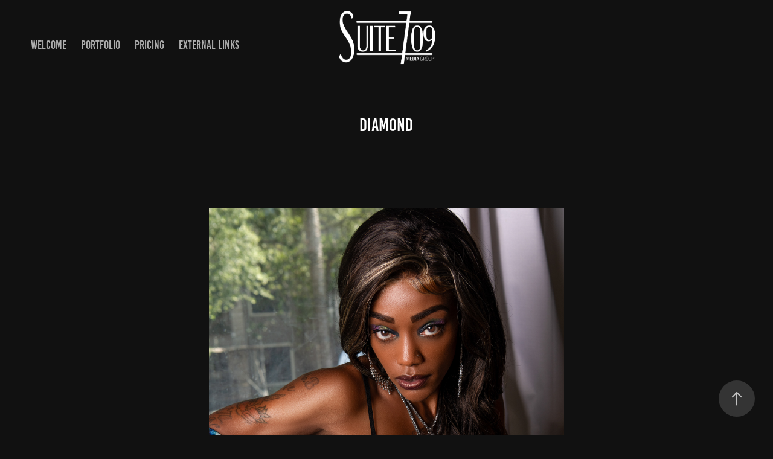

--- FILE ---
content_type: text/html; charset=utf-8
request_url: https://suite709media.com/diamond
body_size: 9774
content:
<!DOCTYPE HTML>
<html lang="en-US">
<head>
  <meta charset="UTF-8" />
  <meta name="viewport" content="width=device-width, initial-scale=1" />
      <meta name="keywords"  content="sensual,adult,sexy,nudeart,nude,implied nude,boudoir" />
      <meta name="description"  content="Sensual artwork of A W Brown Photography" />
      <meta name="twitter:card"  content="summary_large_image" />
      <meta name="twitter:site"  content="@AdobePortfolio" />
      <meta  property="og:title" content="Suite 709 Media Group - Diamond" />
      <meta  property="og:description" content="Sensual artwork of A W Brown Photography" />
      <meta  property="og:image" content="https://cdn.myportfolio.com/fe57088d-74b5-4499-9358-deded3f81bf3/13a199d6-4c86-4984-a241-8e1bdf36c678_rwc_0x488x3840x2164x3840.jpg?h=b890b5e5d39d5e64bdd6f3177cbc4c5c" />
      <link rel="icon" href="[data-uri]"  />
      <link rel="stylesheet" href="/dist/css/main.css" type="text/css" />
      <link rel="stylesheet" href="https://cdn.myportfolio.com/fe57088d-74b5-4499-9358-deded3f81bf3/f29220155163126f949d5e0a37bafdd91710292959.css?h=e8d96678630dfabd2c9900cd9213fcbe" type="text/css" />
    <link rel="canonical" href="https://suite709media.com/diamond" />
      <title>Suite 709 Media Group - Diamond</title>
    <script type="text/javascript" src="//use.typekit.net/ik/[base64].js?cb=35f77bfb8b50944859ea3d3804e7194e7a3173fb" async onload="
    try {
      window.Typekit.load();
    } catch (e) {
      console.warn('Typekit not loaded.');
    }
    "></script>
</head>
  <body class="transition-enabled">  <div class='page-background-video page-background-video-with-panel'>
  </div>
  <div class="js-responsive-nav">
    <div class="responsive-nav has-social">
      <div class="close-responsive-click-area js-close-responsive-nav">
        <div class="close-responsive-button"></div>
      </div>
          <nav class="nav-container" data-hover-hint="nav" data-hover-hint-placement="bottom-start">
      <div class="page-title">
        <a href="/welcome" >Welcome</a>
      </div>
                <div class="gallery-title"><a href="/work" >Portfolio</a></div>
      <div class="page-title">
        <a href="/pricing" >Pricing</a>
      </div>
      <div class="page-title">
        <a href="/all-links" >External Links</a>
      </div>
          </nav>
        <div class="social pf-nav-social" data-context="theme.nav" data-hover-hint="navSocialIcons" data-hover-hint-placement="bottom-start">
          <ul>
          </ul>
        </div>
    </div>
  </div>
    <header class="site-header js-site-header " data-context="theme.nav" data-hover-hint="nav" data-hover-hint-placement="top-start">
        <nav class="nav-container" data-hover-hint="nav" data-hover-hint-placement="bottom-start">
      <div class="page-title">
        <a href="/welcome" >Welcome</a>
      </div>
                <div class="gallery-title"><a href="/work" >Portfolio</a></div>
      <div class="page-title">
        <a href="/pricing" >Pricing</a>
      </div>
      <div class="page-title">
        <a href="/all-links" >External Links</a>
      </div>
        </nav>
        <div class="logo-wrap" data-context="theme.logo.header" data-hover-hint="logo" data-hover-hint-placement="bottom-start">
          <div class="logo e2e-site-logo-text logo-image  ">
    <a href="" class="image-normal image-link">
      <img src="https://cdn.myportfolio.com/fe57088d-74b5-4499-9358-deded3f81bf3/968b8c18-366c-4633-bd64-13c88c67708f_rwc_0x0x938x876x4096.png?h=8baf504ff43e74ca713aef9447add4b0" alt="Arthur Brown">
    </a>
          </div>
        </div>
        <div class="social pf-nav-social" data-context="theme.nav" data-hover-hint="navSocialIcons" data-hover-hint-placement="bottom-start">
          <ul>
          </ul>
        </div>
        <div class="hamburger-click-area js-hamburger">
          <div class="hamburger">
            <i></i>
            <i></i>
            <i></i>
          </div>
        </div>
    </header>
    <div class="header-placeholder"></div>
  <div class="site-wrap cfix js-site-wrap">
    <div class="site-container">
      <div class="site-content e2e-site-content">
        <main>
  <div class="page-container" data-context="page.page.container" data-hover-hint="pageContainer">
    <section class="page standard-modules">
        <header class="page-header content" data-context="pages" data-identity="id:p652452ddd4abdf3d4d392d6b9cfaeb774958cd3fa2e03d79ed4b9" data-hover-hint="pageHeader" data-hover-hint-id="p652452ddd4abdf3d4d392d6b9cfaeb774958cd3fa2e03d79ed4b9">
            <h1 class="title preserve-whitespace e2e-site-logo-text">Diamond</h1>
            <p class="description"></p>
        </header>
      <div class="page-content js-page-content" data-context="pages" data-identity="id:p652452ddd4abdf3d4d392d6b9cfaeb774958cd3fa2e03d79ed4b9">
        <div id="project-canvas" class="js-project-modules modules content">
          <div id="project-modules">
              
              <div class="project-module module image project-module-image js-js-project-module"  style="padding-top: px;
padding-bottom: px;
  width: 50%;
">

  

  
     <div class="js-lightbox" data-src="https://cdn.myportfolio.com/fe57088d-74b5-4499-9358-deded3f81bf3/31e6f647-9d9d-4481-b762-32361415ba34.jpg?h=4b301676f1371ddfd189bb3e8a3c364a">
           <img
             class="js-lazy e2e-site-project-module-image"
             src="[data-uri]"
             data-src="https://cdn.myportfolio.com/fe57088d-74b5-4499-9358-deded3f81bf3/31e6f647-9d9d-4481-b762-32361415ba34_rw_3840.jpg?h=6a37fdedb89a2868120c6f5a3404a8cd"
             data-srcset="https://cdn.myportfolio.com/fe57088d-74b5-4499-9358-deded3f81bf3/31e6f647-9d9d-4481-b762-32361415ba34_rw_600.jpg?h=94f8d3e381f140d50ac26ebf181f52d3 600w,https://cdn.myportfolio.com/fe57088d-74b5-4499-9358-deded3f81bf3/31e6f647-9d9d-4481-b762-32361415ba34_rw_1200.jpg?h=21148d9eed08159b899f770ffb369b91 1200w,https://cdn.myportfolio.com/fe57088d-74b5-4499-9358-deded3f81bf3/31e6f647-9d9d-4481-b762-32361415ba34_rw_1920.jpg?h=ac8044c61e129f89292afff852c7f9f4 1920w,https://cdn.myportfolio.com/fe57088d-74b5-4499-9358-deded3f81bf3/31e6f647-9d9d-4481-b762-32361415ba34_rw_3840.jpg?h=6a37fdedb89a2868120c6f5a3404a8cd 3840w,"
             data-sizes="(max-width: 3840px) 100vw, 3840px"
             width="3840"
             height="0"
             style="padding-bottom: 150%; background: rgba(0, 0, 0, 0.03)"
             
           >
     </div>
  

</div>

              
              
              
              
              
              
              
              
              
              
              
              
              
              
              
              <div class="project-module module media_collection project-module-media_collection" data-id="m652453366150322760ca95b6b656d13bed28a01c69a6454d63a9d"  style="padding-top: px;
padding-bottom: px;
">
  <div class="grid--main js-grid-main" data-grid-max-images="
  ">
    <div class="grid__item-container js-grid-item-container" data-flex-grow="200.90411343535" style="width:200.90411343535px; flex-grow:200.90411343535;" data-width="3840" data-height="4969">
      <script type="text/html" class="js-lightbox-slide-content">
        <div class="grid__image-wrapper">
          <img src="https://cdn.myportfolio.com/fe57088d-74b5-4499-9358-deded3f81bf3/93fa8bc3-2877-4958-93a5-aee8413ec5f7_rw_3840.jpg?h=37c57e2e5d4aa78f2d92014f66af0cb1" srcset="https://cdn.myportfolio.com/fe57088d-74b5-4499-9358-deded3f81bf3/93fa8bc3-2877-4958-93a5-aee8413ec5f7_rw_600.jpg?h=f93722345d8ebe00ebf9cef3712294db 600w,https://cdn.myportfolio.com/fe57088d-74b5-4499-9358-deded3f81bf3/93fa8bc3-2877-4958-93a5-aee8413ec5f7_rw_1200.jpg?h=fb5ebac892f3d083c5264fe9fe23eb4c 1200w,https://cdn.myportfolio.com/fe57088d-74b5-4499-9358-deded3f81bf3/93fa8bc3-2877-4958-93a5-aee8413ec5f7_rw_1920.jpg?h=797c52f09d3150a8bd0963446de433c4 1920w,https://cdn.myportfolio.com/fe57088d-74b5-4499-9358-deded3f81bf3/93fa8bc3-2877-4958-93a5-aee8413ec5f7_rw_3840.jpg?h=37c57e2e5d4aa78f2d92014f66af0cb1 3840w,"  sizes="(max-width: 3840px) 100vw, 3840px">
        <div>
      </script>
      <img
        class="grid__item-image js-grid__item-image grid__item-image-lazy js-lazy"
        src="[data-uri]"
        
        data-src="https://cdn.myportfolio.com/fe57088d-74b5-4499-9358-deded3f81bf3/93fa8bc3-2877-4958-93a5-aee8413ec5f7_rw_3840.jpg?h=37c57e2e5d4aa78f2d92014f66af0cb1"
        data-srcset="https://cdn.myportfolio.com/fe57088d-74b5-4499-9358-deded3f81bf3/93fa8bc3-2877-4958-93a5-aee8413ec5f7_rw_600.jpg?h=f93722345d8ebe00ebf9cef3712294db 600w,https://cdn.myportfolio.com/fe57088d-74b5-4499-9358-deded3f81bf3/93fa8bc3-2877-4958-93a5-aee8413ec5f7_rw_1200.jpg?h=fb5ebac892f3d083c5264fe9fe23eb4c 1200w,https://cdn.myportfolio.com/fe57088d-74b5-4499-9358-deded3f81bf3/93fa8bc3-2877-4958-93a5-aee8413ec5f7_rw_1920.jpg?h=797c52f09d3150a8bd0963446de433c4 1920w,https://cdn.myportfolio.com/fe57088d-74b5-4499-9358-deded3f81bf3/93fa8bc3-2877-4958-93a5-aee8413ec5f7_rw_3840.jpg?h=37c57e2e5d4aa78f2d92014f66af0cb1 3840w,"
      >
      <span class="grid__item-filler" style="padding-bottom:129.41497093023%;"></span>
    </div>
    <div class="grid__item-container js-grid-item-container" data-flex-grow="200.9143364403" style="width:200.9143364403px; flex-grow:200.9143364403;" data-width="3840" data-height="4969">
      <script type="text/html" class="js-lightbox-slide-content">
        <div class="grid__image-wrapper">
          <img src="https://cdn.myportfolio.com/fe57088d-74b5-4499-9358-deded3f81bf3/85875f4d-0495-4f7c-b8eb-152bb5c83d62_rw_3840.jpg?h=dad14d331ce26403e7ab57a024e7a571" srcset="https://cdn.myportfolio.com/fe57088d-74b5-4499-9358-deded3f81bf3/85875f4d-0495-4f7c-b8eb-152bb5c83d62_rw_600.jpg?h=1d6bf99507d0b13f5206f8c9b130fcf7 600w,https://cdn.myportfolio.com/fe57088d-74b5-4499-9358-deded3f81bf3/85875f4d-0495-4f7c-b8eb-152bb5c83d62_rw_1200.jpg?h=a6f5e5e14be7029857cdae3c60e325b2 1200w,https://cdn.myportfolio.com/fe57088d-74b5-4499-9358-deded3f81bf3/85875f4d-0495-4f7c-b8eb-152bb5c83d62_rw_1920.jpg?h=90be1787428332d502d0224ffb89ec7e 1920w,https://cdn.myportfolio.com/fe57088d-74b5-4499-9358-deded3f81bf3/85875f4d-0495-4f7c-b8eb-152bb5c83d62_rw_3840.jpg?h=dad14d331ce26403e7ab57a024e7a571 3840w,"  sizes="(max-width: 3840px) 100vw, 3840px">
        <div>
      </script>
      <img
        class="grid__item-image js-grid__item-image grid__item-image-lazy js-lazy"
        src="[data-uri]"
        
        data-src="https://cdn.myportfolio.com/fe57088d-74b5-4499-9358-deded3f81bf3/85875f4d-0495-4f7c-b8eb-152bb5c83d62_rw_3840.jpg?h=dad14d331ce26403e7ab57a024e7a571"
        data-srcset="https://cdn.myportfolio.com/fe57088d-74b5-4499-9358-deded3f81bf3/85875f4d-0495-4f7c-b8eb-152bb5c83d62_rw_600.jpg?h=1d6bf99507d0b13f5206f8c9b130fcf7 600w,https://cdn.myportfolio.com/fe57088d-74b5-4499-9358-deded3f81bf3/85875f4d-0495-4f7c-b8eb-152bb5c83d62_rw_1200.jpg?h=a6f5e5e14be7029857cdae3c60e325b2 1200w,https://cdn.myportfolio.com/fe57088d-74b5-4499-9358-deded3f81bf3/85875f4d-0495-4f7c-b8eb-152bb5c83d62_rw_1920.jpg?h=90be1787428332d502d0224ffb89ec7e 1920w,https://cdn.myportfolio.com/fe57088d-74b5-4499-9358-deded3f81bf3/85875f4d-0495-4f7c-b8eb-152bb5c83d62_rw_3840.jpg?h=dad14d331ce26403e7ab57a024e7a571 3840w,"
      >
      <span class="grid__item-filler" style="padding-bottom:129.40838598507%;"></span>
    </div>
    <div class="grid__item-container js-grid-item-container" data-flex-grow="173.33333333333" style="width:173.33333333333px; flex-grow:173.33333333333;" data-width="3840" data-height="5760">
      <script type="text/html" class="js-lightbox-slide-content">
        <div class="grid__image-wrapper">
          <img src="https://cdn.myportfolio.com/fe57088d-74b5-4499-9358-deded3f81bf3/0e4e38e7-34db-441a-aeeb-2eed84ef1acd_rw_3840.jpg?h=736cb331842b567bfc0fd479ce5c2400" srcset="https://cdn.myportfolio.com/fe57088d-74b5-4499-9358-deded3f81bf3/0e4e38e7-34db-441a-aeeb-2eed84ef1acd_rw_600.jpg?h=04c16b3590d03e34bcbdf3aac75cfb68 600w,https://cdn.myportfolio.com/fe57088d-74b5-4499-9358-deded3f81bf3/0e4e38e7-34db-441a-aeeb-2eed84ef1acd_rw_1200.jpg?h=620eec88e1c9d3fde2ef584d5ec35aea 1200w,https://cdn.myportfolio.com/fe57088d-74b5-4499-9358-deded3f81bf3/0e4e38e7-34db-441a-aeeb-2eed84ef1acd_rw_1920.jpg?h=0ed7385aae765ea71c93eec72de69c67 1920w,https://cdn.myportfolio.com/fe57088d-74b5-4499-9358-deded3f81bf3/0e4e38e7-34db-441a-aeeb-2eed84ef1acd_rw_3840.jpg?h=736cb331842b567bfc0fd479ce5c2400 3840w,"  sizes="(max-width: 3840px) 100vw, 3840px">
        <div>
      </script>
      <img
        class="grid__item-image js-grid__item-image grid__item-image-lazy js-lazy"
        src="[data-uri]"
        
        data-src="https://cdn.myportfolio.com/fe57088d-74b5-4499-9358-deded3f81bf3/0e4e38e7-34db-441a-aeeb-2eed84ef1acd_rw_3840.jpg?h=736cb331842b567bfc0fd479ce5c2400"
        data-srcset="https://cdn.myportfolio.com/fe57088d-74b5-4499-9358-deded3f81bf3/0e4e38e7-34db-441a-aeeb-2eed84ef1acd_rw_600.jpg?h=04c16b3590d03e34bcbdf3aac75cfb68 600w,https://cdn.myportfolio.com/fe57088d-74b5-4499-9358-deded3f81bf3/0e4e38e7-34db-441a-aeeb-2eed84ef1acd_rw_1200.jpg?h=620eec88e1c9d3fde2ef584d5ec35aea 1200w,https://cdn.myportfolio.com/fe57088d-74b5-4499-9358-deded3f81bf3/0e4e38e7-34db-441a-aeeb-2eed84ef1acd_rw_1920.jpg?h=0ed7385aae765ea71c93eec72de69c67 1920w,https://cdn.myportfolio.com/fe57088d-74b5-4499-9358-deded3f81bf3/0e4e38e7-34db-441a-aeeb-2eed84ef1acd_rw_3840.jpg?h=736cb331842b567bfc0fd479ce5c2400 3840w,"
      >
      <span class="grid__item-filler" style="padding-bottom:150%;"></span>
    </div>
    <div class="grid__item-container js-grid-item-container" data-flex-grow="200.90411343535" style="width:200.90411343535px; flex-grow:200.90411343535;" data-width="3840" data-height="4969">
      <script type="text/html" class="js-lightbox-slide-content">
        <div class="grid__image-wrapper">
          <img src="https://cdn.myportfolio.com/fe57088d-74b5-4499-9358-deded3f81bf3/d5c59f69-86ce-4504-b96f-1c61d35ed2f1_rw_3840.jpg?h=120ded9f69fd47071689eaa6e08bd460" srcset="https://cdn.myportfolio.com/fe57088d-74b5-4499-9358-deded3f81bf3/d5c59f69-86ce-4504-b96f-1c61d35ed2f1_rw_600.jpg?h=b4897e7ce9efd0c0a8a1fa3b01f887db 600w,https://cdn.myportfolio.com/fe57088d-74b5-4499-9358-deded3f81bf3/d5c59f69-86ce-4504-b96f-1c61d35ed2f1_rw_1200.jpg?h=9183c522ef7580d6f948144d6628ddd1 1200w,https://cdn.myportfolio.com/fe57088d-74b5-4499-9358-deded3f81bf3/d5c59f69-86ce-4504-b96f-1c61d35ed2f1_rw_1920.jpg?h=788c57b133f3043094d6a315cb9c75e9 1920w,https://cdn.myportfolio.com/fe57088d-74b5-4499-9358-deded3f81bf3/d5c59f69-86ce-4504-b96f-1c61d35ed2f1_rw_3840.jpg?h=120ded9f69fd47071689eaa6e08bd460 3840w,"  sizes="(max-width: 3840px) 100vw, 3840px">
        <div>
      </script>
      <img
        class="grid__item-image js-grid__item-image grid__item-image-lazy js-lazy"
        src="[data-uri]"
        
        data-src="https://cdn.myportfolio.com/fe57088d-74b5-4499-9358-deded3f81bf3/d5c59f69-86ce-4504-b96f-1c61d35ed2f1_rw_3840.jpg?h=120ded9f69fd47071689eaa6e08bd460"
        data-srcset="https://cdn.myportfolio.com/fe57088d-74b5-4499-9358-deded3f81bf3/d5c59f69-86ce-4504-b96f-1c61d35ed2f1_rw_600.jpg?h=b4897e7ce9efd0c0a8a1fa3b01f887db 600w,https://cdn.myportfolio.com/fe57088d-74b5-4499-9358-deded3f81bf3/d5c59f69-86ce-4504-b96f-1c61d35ed2f1_rw_1200.jpg?h=9183c522ef7580d6f948144d6628ddd1 1200w,https://cdn.myportfolio.com/fe57088d-74b5-4499-9358-deded3f81bf3/d5c59f69-86ce-4504-b96f-1c61d35ed2f1_rw_1920.jpg?h=788c57b133f3043094d6a315cb9c75e9 1920w,https://cdn.myportfolio.com/fe57088d-74b5-4499-9358-deded3f81bf3/d5c59f69-86ce-4504-b96f-1c61d35ed2f1_rw_3840.jpg?h=120ded9f69fd47071689eaa6e08bd460 3840w,"
      >
      <span class="grid__item-filler" style="padding-bottom:129.41497093023%;"></span>
    </div>
    <div class="js-grid-spacer"></div>
  </div>
</div>

              
              
              
              <div class="project-module module image project-module-image js-js-project-module"  style="padding-top: px;
padding-bottom: px;
  width: 50%;
">

  

  
     <div class="js-lightbox" data-src="https://cdn.myportfolio.com/fe57088d-74b5-4499-9358-deded3f81bf3/7f9219bf-eb18-458b-85f7-32ae85131422.jpg?h=b01d650f8ac60a906e1e1d2b663a04d3">
           <img
             class="js-lazy e2e-site-project-module-image"
             src="[data-uri]"
             data-src="https://cdn.myportfolio.com/fe57088d-74b5-4499-9358-deded3f81bf3/7f9219bf-eb18-458b-85f7-32ae85131422_rw_3840.jpg?h=751c2b798a93cdc7b8a3dc35541d78e5"
             data-srcset="https://cdn.myportfolio.com/fe57088d-74b5-4499-9358-deded3f81bf3/7f9219bf-eb18-458b-85f7-32ae85131422_rw_600.jpg?h=102ef98578b4926e60819415b79876a9 600w,https://cdn.myportfolio.com/fe57088d-74b5-4499-9358-deded3f81bf3/7f9219bf-eb18-458b-85f7-32ae85131422_rw_1200.jpg?h=c38551fbd4acc5a3898019c68c898e0b 1200w,https://cdn.myportfolio.com/fe57088d-74b5-4499-9358-deded3f81bf3/7f9219bf-eb18-458b-85f7-32ae85131422_rw_1920.jpg?h=d153923aab5014cb45cab47fb844fb47 1920w,https://cdn.myportfolio.com/fe57088d-74b5-4499-9358-deded3f81bf3/7f9219bf-eb18-458b-85f7-32ae85131422_rw_3840.jpg?h=751c2b798a93cdc7b8a3dc35541d78e5 3840w,"
             data-sizes="(max-width: 3840px) 100vw, 3840px"
             width="3840"
             height="0"
             style="padding-bottom: 66.5%; background: rgba(0, 0, 0, 0.03)"
             
           >
     </div>
  

</div>

              
              
              
              
              
              
              
              
              
              
              
              
              
              
              
              <div class="project-module module media_collection project-module-media_collection" data-id="m652453aedf4a3fe8cc75879bd646815ea0a6c33aff1709335260b"  style="padding-top: px;
padding-bottom: px;
">
  <div class="grid--main js-grid-main" data-grid-max-images="
  ">
    <div class="grid__item-container js-grid-item-container" data-flex-grow="200.92820181113" style="width:200.92820181113px; flex-grow:200.92820181113;" data-width="3840" data-height="4968">
      <script type="text/html" class="js-lightbox-slide-content">
        <div class="grid__image-wrapper">
          <img src="https://cdn.myportfolio.com/fe57088d-74b5-4499-9358-deded3f81bf3/435fd8c1-ebbf-4cf8-a1b1-83c5cc79442d_rw_3840.jpg?h=fc0301fc0ca992a901dec91ee8f2b8a9" srcset="https://cdn.myportfolio.com/fe57088d-74b5-4499-9358-deded3f81bf3/435fd8c1-ebbf-4cf8-a1b1-83c5cc79442d_rw_600.jpg?h=aa1a4ace12b8401f1ff227a5cde3c5d7 600w,https://cdn.myportfolio.com/fe57088d-74b5-4499-9358-deded3f81bf3/435fd8c1-ebbf-4cf8-a1b1-83c5cc79442d_rw_1200.jpg?h=b9832d08a614f37682ecc098a0d86597 1200w,https://cdn.myportfolio.com/fe57088d-74b5-4499-9358-deded3f81bf3/435fd8c1-ebbf-4cf8-a1b1-83c5cc79442d_rw_1920.jpg?h=2ab54d1b730644218591aef82c844af2 1920w,https://cdn.myportfolio.com/fe57088d-74b5-4499-9358-deded3f81bf3/435fd8c1-ebbf-4cf8-a1b1-83c5cc79442d_rw_3840.jpg?h=fc0301fc0ca992a901dec91ee8f2b8a9 3840w,"  sizes="(max-width: 3840px) 100vw, 3840px">
        <div>
      </script>
      <img
        class="grid__item-image js-grid__item-image grid__item-image-lazy js-lazy"
        src="[data-uri]"
        
        data-src="https://cdn.myportfolio.com/fe57088d-74b5-4499-9358-deded3f81bf3/435fd8c1-ebbf-4cf8-a1b1-83c5cc79442d_rw_3840.jpg?h=fc0301fc0ca992a901dec91ee8f2b8a9"
        data-srcset="https://cdn.myportfolio.com/fe57088d-74b5-4499-9358-deded3f81bf3/435fd8c1-ebbf-4cf8-a1b1-83c5cc79442d_rw_600.jpg?h=aa1a4ace12b8401f1ff227a5cde3c5d7 600w,https://cdn.myportfolio.com/fe57088d-74b5-4499-9358-deded3f81bf3/435fd8c1-ebbf-4cf8-a1b1-83c5cc79442d_rw_1200.jpg?h=b9832d08a614f37682ecc098a0d86597 1200w,https://cdn.myportfolio.com/fe57088d-74b5-4499-9358-deded3f81bf3/435fd8c1-ebbf-4cf8-a1b1-83c5cc79442d_rw_1920.jpg?h=2ab54d1b730644218591aef82c844af2 1920w,https://cdn.myportfolio.com/fe57088d-74b5-4499-9358-deded3f81bf3/435fd8c1-ebbf-4cf8-a1b1-83c5cc79442d_rw_3840.jpg?h=fc0301fc0ca992a901dec91ee8f2b8a9 3840w,"
      >
      <span class="grid__item-filler" style="padding-bottom:129.39945595313%;"></span>
    </div>
    <div class="grid__item-container js-grid-item-container" data-flex-grow="200.90564938847" style="width:200.90564938847px; flex-grow:200.90564938847;" data-width="3840" data-height="4969">
      <script type="text/html" class="js-lightbox-slide-content">
        <div class="grid__image-wrapper">
          <img src="https://cdn.myportfolio.com/fe57088d-74b5-4499-9358-deded3f81bf3/a1e70c27-a484-47aa-9676-e7896dcf1c9c_rw_3840.jpg?h=5973d1514d41dde523a038c5861d5eba" srcset="https://cdn.myportfolio.com/fe57088d-74b5-4499-9358-deded3f81bf3/a1e70c27-a484-47aa-9676-e7896dcf1c9c_rw_600.jpg?h=8dc5e1a90df2349c487e58d8ee664420 600w,https://cdn.myportfolio.com/fe57088d-74b5-4499-9358-deded3f81bf3/a1e70c27-a484-47aa-9676-e7896dcf1c9c_rw_1200.jpg?h=a1ef1e702fefa5043c523fa830f693f2 1200w,https://cdn.myportfolio.com/fe57088d-74b5-4499-9358-deded3f81bf3/a1e70c27-a484-47aa-9676-e7896dcf1c9c_rw_1920.jpg?h=59afee9d1b51a7235eeb027d79c85b6c 1920w,https://cdn.myportfolio.com/fe57088d-74b5-4499-9358-deded3f81bf3/a1e70c27-a484-47aa-9676-e7896dcf1c9c_rw_3840.jpg?h=5973d1514d41dde523a038c5861d5eba 3840w,"  sizes="(max-width: 3840px) 100vw, 3840px">
        <div>
      </script>
      <img
        class="grid__item-image js-grid__item-image grid__item-image-lazy js-lazy"
        src="[data-uri]"
        
        data-src="https://cdn.myportfolio.com/fe57088d-74b5-4499-9358-deded3f81bf3/a1e70c27-a484-47aa-9676-e7896dcf1c9c_rw_3840.jpg?h=5973d1514d41dde523a038c5861d5eba"
        data-srcset="https://cdn.myportfolio.com/fe57088d-74b5-4499-9358-deded3f81bf3/a1e70c27-a484-47aa-9676-e7896dcf1c9c_rw_600.jpg?h=8dc5e1a90df2349c487e58d8ee664420 600w,https://cdn.myportfolio.com/fe57088d-74b5-4499-9358-deded3f81bf3/a1e70c27-a484-47aa-9676-e7896dcf1c9c_rw_1200.jpg?h=a1ef1e702fefa5043c523fa830f693f2 1200w,https://cdn.myportfolio.com/fe57088d-74b5-4499-9358-deded3f81bf3/a1e70c27-a484-47aa-9676-e7896dcf1c9c_rw_1920.jpg?h=59afee9d1b51a7235eeb027d79c85b6c 1920w,https://cdn.myportfolio.com/fe57088d-74b5-4499-9358-deded3f81bf3/a1e70c27-a484-47aa-9676-e7896dcf1c9c_rw_3840.jpg?h=5973d1514d41dde523a038c5861d5eba 3840w,"
      >
      <span class="grid__item-filler" style="padding-bottom:129.41398153382%;"></span>
    </div>
    <div class="grid__item-container js-grid-item-container" data-flex-grow="200.91937354988" style="width:200.91937354988px; flex-grow:200.91937354988;" data-width="3840" data-height="4969">
      <script type="text/html" class="js-lightbox-slide-content">
        <div class="grid__image-wrapper">
          <img src="https://cdn.myportfolio.com/fe57088d-74b5-4499-9358-deded3f81bf3/ba56c045-8798-47c9-8bff-0ea2a5bb059b_rw_3840.jpg?h=c31532e833cd1c8a1fca66391cf59a7c" srcset="https://cdn.myportfolio.com/fe57088d-74b5-4499-9358-deded3f81bf3/ba56c045-8798-47c9-8bff-0ea2a5bb059b_rw_600.jpg?h=210b8c45bdb9a4385b233586d6cd651b 600w,https://cdn.myportfolio.com/fe57088d-74b5-4499-9358-deded3f81bf3/ba56c045-8798-47c9-8bff-0ea2a5bb059b_rw_1200.jpg?h=3c8b86adaf2e4fbd6af8a0af8ce85d0c 1200w,https://cdn.myportfolio.com/fe57088d-74b5-4499-9358-deded3f81bf3/ba56c045-8798-47c9-8bff-0ea2a5bb059b_rw_1920.jpg?h=bf3989d4d8ad46c63c215f0c250183c6 1920w,https://cdn.myportfolio.com/fe57088d-74b5-4499-9358-deded3f81bf3/ba56c045-8798-47c9-8bff-0ea2a5bb059b_rw_3840.jpg?h=c31532e833cd1c8a1fca66391cf59a7c 3840w,"  sizes="(max-width: 3840px) 100vw, 3840px">
        <div>
      </script>
      <img
        class="grid__item-image js-grid__item-image grid__item-image-lazy js-lazy"
        src="[data-uri]"
        
        data-src="https://cdn.myportfolio.com/fe57088d-74b5-4499-9358-deded3f81bf3/ba56c045-8798-47c9-8bff-0ea2a5bb059b_rw_3840.jpg?h=c31532e833cd1c8a1fca66391cf59a7c"
        data-srcset="https://cdn.myportfolio.com/fe57088d-74b5-4499-9358-deded3f81bf3/ba56c045-8798-47c9-8bff-0ea2a5bb059b_rw_600.jpg?h=210b8c45bdb9a4385b233586d6cd651b 600w,https://cdn.myportfolio.com/fe57088d-74b5-4499-9358-deded3f81bf3/ba56c045-8798-47c9-8bff-0ea2a5bb059b_rw_1200.jpg?h=3c8b86adaf2e4fbd6af8a0af8ce85d0c 1200w,https://cdn.myportfolio.com/fe57088d-74b5-4499-9358-deded3f81bf3/ba56c045-8798-47c9-8bff-0ea2a5bb059b_rw_1920.jpg?h=bf3989d4d8ad46c63c215f0c250183c6 1920w,https://cdn.myportfolio.com/fe57088d-74b5-4499-9358-deded3f81bf3/ba56c045-8798-47c9-8bff-0ea2a5bb059b_rw_3840.jpg?h=c31532e833cd1c8a1fca66391cf59a7c 3840w,"
      >
      <span class="grid__item-filler" style="padding-bottom:129.40514167761%;"></span>
    </div>
    <div class="js-grid-spacer"></div>
  </div>
</div>

              
              
              
              
              
              
              
              
              
              <div class="project-module module media_collection project-module-media_collection" data-id="m652453df9367b6985fbf7042bf74b3e2e8ed2cb2bfba79af6b9f4"  style="padding-top: px;
padding-bottom: px;
">
  <div class="grid--main js-grid-main" data-grid-max-images="
  ">
    <div class="grid__item-container js-grid-item-container" data-flex-grow="173.33333333333" style="width:173.33333333333px; flex-grow:173.33333333333;" data-width="3840" data-height="5760">
      <script type="text/html" class="js-lightbox-slide-content">
        <div class="grid__image-wrapper">
          <img src="https://cdn.myportfolio.com/fe57088d-74b5-4499-9358-deded3f81bf3/d7e1dc13-4483-4b3f-bbbf-2f136772984e_rw_3840.jpg?h=9b632f2d3b4af4670482be9bf171f6d0" srcset="https://cdn.myportfolio.com/fe57088d-74b5-4499-9358-deded3f81bf3/d7e1dc13-4483-4b3f-bbbf-2f136772984e_rw_600.jpg?h=e26d181642679f49e5d3d111721e3027 600w,https://cdn.myportfolio.com/fe57088d-74b5-4499-9358-deded3f81bf3/d7e1dc13-4483-4b3f-bbbf-2f136772984e_rw_1200.jpg?h=e34d445f02ace30410dc66b47ae41d2f 1200w,https://cdn.myportfolio.com/fe57088d-74b5-4499-9358-deded3f81bf3/d7e1dc13-4483-4b3f-bbbf-2f136772984e_rw_1920.jpg?h=6438dbaa73bd7dc6029cf392b5a49539 1920w,https://cdn.myportfolio.com/fe57088d-74b5-4499-9358-deded3f81bf3/d7e1dc13-4483-4b3f-bbbf-2f136772984e_rw_3840.jpg?h=9b632f2d3b4af4670482be9bf171f6d0 3840w,"  sizes="(max-width: 3840px) 100vw, 3840px">
        <div>
      </script>
      <img
        class="grid__item-image js-grid__item-image grid__item-image-lazy js-lazy"
        src="[data-uri]"
        
        data-src="https://cdn.myportfolio.com/fe57088d-74b5-4499-9358-deded3f81bf3/d7e1dc13-4483-4b3f-bbbf-2f136772984e_rw_3840.jpg?h=9b632f2d3b4af4670482be9bf171f6d0"
        data-srcset="https://cdn.myportfolio.com/fe57088d-74b5-4499-9358-deded3f81bf3/d7e1dc13-4483-4b3f-bbbf-2f136772984e_rw_600.jpg?h=e26d181642679f49e5d3d111721e3027 600w,https://cdn.myportfolio.com/fe57088d-74b5-4499-9358-deded3f81bf3/d7e1dc13-4483-4b3f-bbbf-2f136772984e_rw_1200.jpg?h=e34d445f02ace30410dc66b47ae41d2f 1200w,https://cdn.myportfolio.com/fe57088d-74b5-4499-9358-deded3f81bf3/d7e1dc13-4483-4b3f-bbbf-2f136772984e_rw_1920.jpg?h=6438dbaa73bd7dc6029cf392b5a49539 1920w,https://cdn.myportfolio.com/fe57088d-74b5-4499-9358-deded3f81bf3/d7e1dc13-4483-4b3f-bbbf-2f136772984e_rw_3840.jpg?h=9b632f2d3b4af4670482be9bf171f6d0 3840w,"
      >
      <span class="grid__item-filler" style="padding-bottom:150%;"></span>
    </div>
    <div class="grid__item-container js-grid-item-container" data-flex-grow="200.90411343535" style="width:200.90411343535px; flex-grow:200.90411343535;" data-width="3840" data-height="4969">
      <script type="text/html" class="js-lightbox-slide-content">
        <div class="grid__image-wrapper">
          <img src="https://cdn.myportfolio.com/fe57088d-74b5-4499-9358-deded3f81bf3/71d0b4b6-d999-497e-8afc-5fae8c6f0e1b_rw_3840.jpg?h=223de18de75a41635dfa17ebabb1f5eb" srcset="https://cdn.myportfolio.com/fe57088d-74b5-4499-9358-deded3f81bf3/71d0b4b6-d999-497e-8afc-5fae8c6f0e1b_rw_600.jpg?h=60e953b8f722d898920f77c816eb8a6d 600w,https://cdn.myportfolio.com/fe57088d-74b5-4499-9358-deded3f81bf3/71d0b4b6-d999-497e-8afc-5fae8c6f0e1b_rw_1200.jpg?h=a490456fb23f81d0303fbbec70577595 1200w,https://cdn.myportfolio.com/fe57088d-74b5-4499-9358-deded3f81bf3/71d0b4b6-d999-497e-8afc-5fae8c6f0e1b_rw_1920.jpg?h=c1183d91c92ca88dd4aee539ecb0878e 1920w,https://cdn.myportfolio.com/fe57088d-74b5-4499-9358-deded3f81bf3/71d0b4b6-d999-497e-8afc-5fae8c6f0e1b_rw_3840.jpg?h=223de18de75a41635dfa17ebabb1f5eb 3840w,"  sizes="(max-width: 3840px) 100vw, 3840px">
        <div>
      </script>
      <img
        class="grid__item-image js-grid__item-image grid__item-image-lazy js-lazy"
        src="[data-uri]"
        
        data-src="https://cdn.myportfolio.com/fe57088d-74b5-4499-9358-deded3f81bf3/71d0b4b6-d999-497e-8afc-5fae8c6f0e1b_rw_3840.jpg?h=223de18de75a41635dfa17ebabb1f5eb"
        data-srcset="https://cdn.myportfolio.com/fe57088d-74b5-4499-9358-deded3f81bf3/71d0b4b6-d999-497e-8afc-5fae8c6f0e1b_rw_600.jpg?h=60e953b8f722d898920f77c816eb8a6d 600w,https://cdn.myportfolio.com/fe57088d-74b5-4499-9358-deded3f81bf3/71d0b4b6-d999-497e-8afc-5fae8c6f0e1b_rw_1200.jpg?h=a490456fb23f81d0303fbbec70577595 1200w,https://cdn.myportfolio.com/fe57088d-74b5-4499-9358-deded3f81bf3/71d0b4b6-d999-497e-8afc-5fae8c6f0e1b_rw_1920.jpg?h=c1183d91c92ca88dd4aee539ecb0878e 1920w,https://cdn.myportfolio.com/fe57088d-74b5-4499-9358-deded3f81bf3/71d0b4b6-d999-497e-8afc-5fae8c6f0e1b_rw_3840.jpg?h=223de18de75a41635dfa17ebabb1f5eb 3840w,"
      >
      <span class="grid__item-filler" style="padding-bottom:129.41497093023%;"></span>
    </div>
    <div class="grid__item-container js-grid-item-container" data-flex-grow="200.90411343535" style="width:200.90411343535px; flex-grow:200.90411343535;" data-width="3840" data-height="4969">
      <script type="text/html" class="js-lightbox-slide-content">
        <div class="grid__image-wrapper">
          <img src="https://cdn.myportfolio.com/fe57088d-74b5-4499-9358-deded3f81bf3/3de4cc0c-19cf-45b8-ad39-3a1b06010023_rw_3840.jpg?h=5917e0fb9284050857fd676e100e43cb" srcset="https://cdn.myportfolio.com/fe57088d-74b5-4499-9358-deded3f81bf3/3de4cc0c-19cf-45b8-ad39-3a1b06010023_rw_600.jpg?h=277dbc3f0ae12b4ac47aed6c05c54098 600w,https://cdn.myportfolio.com/fe57088d-74b5-4499-9358-deded3f81bf3/3de4cc0c-19cf-45b8-ad39-3a1b06010023_rw_1200.jpg?h=dd0551c551760f192eee7044477c5575 1200w,https://cdn.myportfolio.com/fe57088d-74b5-4499-9358-deded3f81bf3/3de4cc0c-19cf-45b8-ad39-3a1b06010023_rw_1920.jpg?h=469011223a6539e79a75180e1b12d336 1920w,https://cdn.myportfolio.com/fe57088d-74b5-4499-9358-deded3f81bf3/3de4cc0c-19cf-45b8-ad39-3a1b06010023_rw_3840.jpg?h=5917e0fb9284050857fd676e100e43cb 3840w,"  sizes="(max-width: 3840px) 100vw, 3840px">
        <div>
      </script>
      <img
        class="grid__item-image js-grid__item-image grid__item-image-lazy js-lazy"
        src="[data-uri]"
        
        data-src="https://cdn.myportfolio.com/fe57088d-74b5-4499-9358-deded3f81bf3/3de4cc0c-19cf-45b8-ad39-3a1b06010023_rw_3840.jpg?h=5917e0fb9284050857fd676e100e43cb"
        data-srcset="https://cdn.myportfolio.com/fe57088d-74b5-4499-9358-deded3f81bf3/3de4cc0c-19cf-45b8-ad39-3a1b06010023_rw_600.jpg?h=277dbc3f0ae12b4ac47aed6c05c54098 600w,https://cdn.myportfolio.com/fe57088d-74b5-4499-9358-deded3f81bf3/3de4cc0c-19cf-45b8-ad39-3a1b06010023_rw_1200.jpg?h=dd0551c551760f192eee7044477c5575 1200w,https://cdn.myportfolio.com/fe57088d-74b5-4499-9358-deded3f81bf3/3de4cc0c-19cf-45b8-ad39-3a1b06010023_rw_1920.jpg?h=469011223a6539e79a75180e1b12d336 1920w,https://cdn.myportfolio.com/fe57088d-74b5-4499-9358-deded3f81bf3/3de4cc0c-19cf-45b8-ad39-3a1b06010023_rw_3840.jpg?h=5917e0fb9284050857fd676e100e43cb 3840w,"
      >
      <span class="grid__item-filler" style="padding-bottom:129.41497093023%;"></span>
    </div>
    <div class="js-grid-spacer"></div>
  </div>
</div>

              
              
              
              <div class="project-module module image project-module-image js-js-project-module"  style="padding-top: px;
padding-bottom: px;
  width: 50%;
">

  

  
     <div class="js-lightbox" data-src="https://cdn.myportfolio.com/fe57088d-74b5-4499-9358-deded3f81bf3/9cbd10b7-119b-40bf-b79f-cb64f2112965.jpg?h=231d1b77fd9c356b1fa7e0eb63d758d8">
           <img
             class="js-lazy e2e-site-project-module-image"
             src="[data-uri]"
             data-src="https://cdn.myportfolio.com/fe57088d-74b5-4499-9358-deded3f81bf3/9cbd10b7-119b-40bf-b79f-cb64f2112965_rw_3840.jpg?h=c85957fdc01ea7ca0b14a6b232c4b644"
             data-srcset="https://cdn.myportfolio.com/fe57088d-74b5-4499-9358-deded3f81bf3/9cbd10b7-119b-40bf-b79f-cb64f2112965_rw_600.jpg?h=33f8758afd483992fcf3eed3824bb8c5 600w,https://cdn.myportfolio.com/fe57088d-74b5-4499-9358-deded3f81bf3/9cbd10b7-119b-40bf-b79f-cb64f2112965_rw_1200.jpg?h=283914026b70586a06e94a4673823f4d 1200w,https://cdn.myportfolio.com/fe57088d-74b5-4499-9358-deded3f81bf3/9cbd10b7-119b-40bf-b79f-cb64f2112965_rw_1920.jpg?h=8e3845bf8f020dc5a5a901725d7f8121 1920w,https://cdn.myportfolio.com/fe57088d-74b5-4499-9358-deded3f81bf3/9cbd10b7-119b-40bf-b79f-cb64f2112965_rw_3840.jpg?h=c85957fdc01ea7ca0b14a6b232c4b644 3840w,"
             data-sizes="(max-width: 3840px) 100vw, 3840px"
             width="3840"
             height="0"
             style="padding-bottom: 129.33%; background: rgba(0, 0, 0, 0.03)"
             
           >
     </div>
  

</div>

              
              
              
              
              
              
              
              
              
              
              
              
              
              
              
              <div class="project-module module media_collection project-module-media_collection" data-id="m65245438655c999419d813fa770f2e54631e1038cddfa7917ab33"  style="padding-top: px;
padding-bottom: px;
">
  <div class="grid--main js-grid-main" data-grid-max-images="
  ">
    <div class="grid__item-container js-grid-item-container" data-flex-grow="200.9249070632" style="width:200.9249070632px; flex-grow:200.9249070632;" data-width="3840" data-height="4969">
      <script type="text/html" class="js-lightbox-slide-content">
        <div class="grid__image-wrapper">
          <img src="https://cdn.myportfolio.com/fe57088d-74b5-4499-9358-deded3f81bf3/74ddb819-edf6-42eb-97b6-0045ea96e6a4_rw_3840.jpg?h=59586e8b15b3bd1b2e22ca951e74451e" srcset="https://cdn.myportfolio.com/fe57088d-74b5-4499-9358-deded3f81bf3/74ddb819-edf6-42eb-97b6-0045ea96e6a4_rw_600.jpg?h=fa1a5d5ce672ad66ad7bf0555b2a929a 600w,https://cdn.myportfolio.com/fe57088d-74b5-4499-9358-deded3f81bf3/74ddb819-edf6-42eb-97b6-0045ea96e6a4_rw_1200.jpg?h=694d156abfb344701256d908ba0ff43f 1200w,https://cdn.myportfolio.com/fe57088d-74b5-4499-9358-deded3f81bf3/74ddb819-edf6-42eb-97b6-0045ea96e6a4_rw_1920.jpg?h=10d39a0be9e73cac6113f54335b50a8c 1920w,https://cdn.myportfolio.com/fe57088d-74b5-4499-9358-deded3f81bf3/74ddb819-edf6-42eb-97b6-0045ea96e6a4_rw_3840.jpg?h=59586e8b15b3bd1b2e22ca951e74451e 3840w,"  sizes="(max-width: 3840px) 100vw, 3840px">
        <div>
      </script>
      <img
        class="grid__item-image js-grid__item-image grid__item-image-lazy js-lazy"
        src="[data-uri]"
        
        data-src="https://cdn.myportfolio.com/fe57088d-74b5-4499-9358-deded3f81bf3/74ddb819-edf6-42eb-97b6-0045ea96e6a4_rw_3840.jpg?h=59586e8b15b3bd1b2e22ca951e74451e"
        data-srcset="https://cdn.myportfolio.com/fe57088d-74b5-4499-9358-deded3f81bf3/74ddb819-edf6-42eb-97b6-0045ea96e6a4_rw_600.jpg?h=fa1a5d5ce672ad66ad7bf0555b2a929a 600w,https://cdn.myportfolio.com/fe57088d-74b5-4499-9358-deded3f81bf3/74ddb819-edf6-42eb-97b6-0045ea96e6a4_rw_1200.jpg?h=694d156abfb344701256d908ba0ff43f 1200w,https://cdn.myportfolio.com/fe57088d-74b5-4499-9358-deded3f81bf3/74ddb819-edf6-42eb-97b6-0045ea96e6a4_rw_1920.jpg?h=10d39a0be9e73cac6113f54335b50a8c 1920w,https://cdn.myportfolio.com/fe57088d-74b5-4499-9358-deded3f81bf3/74ddb819-edf6-42eb-97b6-0045ea96e6a4_rw_3840.jpg?h=59586e8b15b3bd1b2e22ca951e74451e 3840w,"
      >
      <span class="grid__item-filler" style="padding-bottom:129.40157783337%;"></span>
    </div>
    <div class="grid__item-container js-grid-item-container" data-flex-grow="173.3467992542" style="width:173.3467992542px; flex-grow:173.3467992542;" data-width="3840" data-height="5759">
      <script type="text/html" class="js-lightbox-slide-content">
        <div class="grid__image-wrapper">
          <img src="https://cdn.myportfolio.com/fe57088d-74b5-4499-9358-deded3f81bf3/41b78820-2438-41b1-859f-f0ff14d3ab86_rw_3840.jpg?h=e2023c1c10c6b498c10b4ba0cd82c793" srcset="https://cdn.myportfolio.com/fe57088d-74b5-4499-9358-deded3f81bf3/41b78820-2438-41b1-859f-f0ff14d3ab86_rw_600.jpg?h=c247d1a64f1acf19b69e7f0df1f793f9 600w,https://cdn.myportfolio.com/fe57088d-74b5-4499-9358-deded3f81bf3/41b78820-2438-41b1-859f-f0ff14d3ab86_rw_1200.jpg?h=f7c1e0adba92a651a8b7f3385cae9408 1200w,https://cdn.myportfolio.com/fe57088d-74b5-4499-9358-deded3f81bf3/41b78820-2438-41b1-859f-f0ff14d3ab86_rw_1920.jpg?h=b8ae004eb7d1286b4b2749dc9823cb8a 1920w,https://cdn.myportfolio.com/fe57088d-74b5-4499-9358-deded3f81bf3/41b78820-2438-41b1-859f-f0ff14d3ab86_rw_3840.jpg?h=e2023c1c10c6b498c10b4ba0cd82c793 3840w,"  sizes="(max-width: 3840px) 100vw, 3840px">
        <div>
      </script>
      <img
        class="grid__item-image js-grid__item-image grid__item-image-lazy js-lazy"
        src="[data-uri]"
        
        data-src="https://cdn.myportfolio.com/fe57088d-74b5-4499-9358-deded3f81bf3/41b78820-2438-41b1-859f-f0ff14d3ab86_rw_3840.jpg?h=e2023c1c10c6b498c10b4ba0cd82c793"
        data-srcset="https://cdn.myportfolio.com/fe57088d-74b5-4499-9358-deded3f81bf3/41b78820-2438-41b1-859f-f0ff14d3ab86_rw_600.jpg?h=c247d1a64f1acf19b69e7f0df1f793f9 600w,https://cdn.myportfolio.com/fe57088d-74b5-4499-9358-deded3f81bf3/41b78820-2438-41b1-859f-f0ff14d3ab86_rw_1200.jpg?h=f7c1e0adba92a651a8b7f3385cae9408 1200w,https://cdn.myportfolio.com/fe57088d-74b5-4499-9358-deded3f81bf3/41b78820-2438-41b1-859f-f0ff14d3ab86_rw_1920.jpg?h=b8ae004eb7d1286b4b2749dc9823cb8a 1920w,https://cdn.myportfolio.com/fe57088d-74b5-4499-9358-deded3f81bf3/41b78820-2438-41b1-859f-f0ff14d3ab86_rw_3840.jpg?h=e2023c1c10c6b498c10b4ba0cd82c793 3840w,"
      >
      <span class="grid__item-filler" style="padding-bottom:149.9883477045%;"></span>
    </div>
    <div class="grid__item-container js-grid-item-container" data-flex-grow="173.33333333333" style="width:173.33333333333px; flex-grow:173.33333333333;" data-width="3840" data-height="5760">
      <script type="text/html" class="js-lightbox-slide-content">
        <div class="grid__image-wrapper">
          <img src="https://cdn.myportfolio.com/fe57088d-74b5-4499-9358-deded3f81bf3/a3d8cb10-1fef-4c74-a6a5-8e39c4a84ecf_rw_3840.jpg?h=e1bd77c62ede0d66d9068241f41a49a7" srcset="https://cdn.myportfolio.com/fe57088d-74b5-4499-9358-deded3f81bf3/a3d8cb10-1fef-4c74-a6a5-8e39c4a84ecf_rw_600.jpg?h=ffc01d1e4f5011f844f10abe6b1cb39a 600w,https://cdn.myportfolio.com/fe57088d-74b5-4499-9358-deded3f81bf3/a3d8cb10-1fef-4c74-a6a5-8e39c4a84ecf_rw_1200.jpg?h=9abbf9cbe235d22538c010af1007342d 1200w,https://cdn.myportfolio.com/fe57088d-74b5-4499-9358-deded3f81bf3/a3d8cb10-1fef-4c74-a6a5-8e39c4a84ecf_rw_1920.jpg?h=d3ef51ef8f0acf1f7ddc3d1a0175f4d3 1920w,https://cdn.myportfolio.com/fe57088d-74b5-4499-9358-deded3f81bf3/a3d8cb10-1fef-4c74-a6a5-8e39c4a84ecf_rw_3840.jpg?h=e1bd77c62ede0d66d9068241f41a49a7 3840w,"  sizes="(max-width: 3840px) 100vw, 3840px">
        <div>
      </script>
      <img
        class="grid__item-image js-grid__item-image grid__item-image-lazy js-lazy"
        src="[data-uri]"
        
        data-src="https://cdn.myportfolio.com/fe57088d-74b5-4499-9358-deded3f81bf3/a3d8cb10-1fef-4c74-a6a5-8e39c4a84ecf_rw_3840.jpg?h=e1bd77c62ede0d66d9068241f41a49a7"
        data-srcset="https://cdn.myportfolio.com/fe57088d-74b5-4499-9358-deded3f81bf3/a3d8cb10-1fef-4c74-a6a5-8e39c4a84ecf_rw_600.jpg?h=ffc01d1e4f5011f844f10abe6b1cb39a 600w,https://cdn.myportfolio.com/fe57088d-74b5-4499-9358-deded3f81bf3/a3d8cb10-1fef-4c74-a6a5-8e39c4a84ecf_rw_1200.jpg?h=9abbf9cbe235d22538c010af1007342d 1200w,https://cdn.myportfolio.com/fe57088d-74b5-4499-9358-deded3f81bf3/a3d8cb10-1fef-4c74-a6a5-8e39c4a84ecf_rw_1920.jpg?h=d3ef51ef8f0acf1f7ddc3d1a0175f4d3 1920w,https://cdn.myportfolio.com/fe57088d-74b5-4499-9358-deded3f81bf3/a3d8cb10-1fef-4c74-a6a5-8e39c4a84ecf_rw_3840.jpg?h=e1bd77c62ede0d66d9068241f41a49a7 3840w,"
      >
      <span class="grid__item-filler" style="padding-bottom:150%;"></span>
    </div>
    <div class="grid__item-container js-grid-item-container" data-flex-grow="173.3472066592" style="width:173.3472066592px; flex-grow:173.3472066592;" data-width="3840" data-height="5759">
      <script type="text/html" class="js-lightbox-slide-content">
        <div class="grid__image-wrapper">
          <img src="https://cdn.myportfolio.com/fe57088d-74b5-4499-9358-deded3f81bf3/13fab6d4-348c-4169-9567-6b548dd124e5_rw_3840.jpg?h=50423e36e1cb0fd3dc18ccdcd2ec9104" srcset="https://cdn.myportfolio.com/fe57088d-74b5-4499-9358-deded3f81bf3/13fab6d4-348c-4169-9567-6b548dd124e5_rw_600.jpg?h=eda143029f317d6056413d4e02fac181 600w,https://cdn.myportfolio.com/fe57088d-74b5-4499-9358-deded3f81bf3/13fab6d4-348c-4169-9567-6b548dd124e5_rw_1200.jpg?h=f70a3f23d174b0813ad1c58d0339425f 1200w,https://cdn.myportfolio.com/fe57088d-74b5-4499-9358-deded3f81bf3/13fab6d4-348c-4169-9567-6b548dd124e5_rw_1920.jpg?h=34f66890dc8e30422fc46975c8c63dfe 1920w,https://cdn.myportfolio.com/fe57088d-74b5-4499-9358-deded3f81bf3/13fab6d4-348c-4169-9567-6b548dd124e5_rw_3840.jpg?h=50423e36e1cb0fd3dc18ccdcd2ec9104 3840w,"  sizes="(max-width: 3840px) 100vw, 3840px">
        <div>
      </script>
      <img
        class="grid__item-image js-grid__item-image grid__item-image-lazy js-lazy"
        src="[data-uri]"
        
        data-src="https://cdn.myportfolio.com/fe57088d-74b5-4499-9358-deded3f81bf3/13fab6d4-348c-4169-9567-6b548dd124e5_rw_3840.jpg?h=50423e36e1cb0fd3dc18ccdcd2ec9104"
        data-srcset="https://cdn.myportfolio.com/fe57088d-74b5-4499-9358-deded3f81bf3/13fab6d4-348c-4169-9567-6b548dd124e5_rw_600.jpg?h=eda143029f317d6056413d4e02fac181 600w,https://cdn.myportfolio.com/fe57088d-74b5-4499-9358-deded3f81bf3/13fab6d4-348c-4169-9567-6b548dd124e5_rw_1200.jpg?h=f70a3f23d174b0813ad1c58d0339425f 1200w,https://cdn.myportfolio.com/fe57088d-74b5-4499-9358-deded3f81bf3/13fab6d4-348c-4169-9567-6b548dd124e5_rw_1920.jpg?h=34f66890dc8e30422fc46975c8c63dfe 1920w,https://cdn.myportfolio.com/fe57088d-74b5-4499-9358-deded3f81bf3/13fab6d4-348c-4169-9567-6b548dd124e5_rw_3840.jpg?h=50423e36e1cb0fd3dc18ccdcd2ec9104 3840w,"
      >
      <span class="grid__item-filler" style="padding-bottom:149.98799519808%;"></span>
    </div>
    <div class="js-grid-spacer"></div>
  </div>
</div>

              
              
          </div>
        </div>
      </div>
    </section>
          <section class="other-projects" data-context="page.page.other_pages" data-hover-hint="otherPages">
            <div class="title-wrapper">
              <div class="title-container">
                  <h3 class="other-projects-title preserve-whitespace">You may also like</h3>
              </div>
            </div>
            <div class="project-covers">
                  <a class="project-cover js-project-cover-touch hold-space" href="/chelseys-smoke-session" data-context="pages" data-identity="id:p65f0fce8d000443a16f795186dffe77e77d4bd3d658718cd19bb5">
                    <div class="cover-content-container">
                      <div class="cover-image-wrap">
                        <div class="cover-image">
                            <div class="cover cover-normal">

            <img
              class="cover__img js-lazy"
              src="https://cdn.myportfolio.com/fe57088d-74b5-4499-9358-deded3f81bf3/047bce2f-12b5-4b2c-8ab7-6194518e3a3d_rwc_0x52x3840x2164x32.jpg?h=48d5ddc603dea2dddffefceb72500f04"
              data-src="https://cdn.myportfolio.com/fe57088d-74b5-4499-9358-deded3f81bf3/047bce2f-12b5-4b2c-8ab7-6194518e3a3d_rwc_0x52x3840x2164x3840.jpg?h=97f5dc2c76a72d7e17c5a5fdf10d71a5"
              data-srcset="https://cdn.myportfolio.com/fe57088d-74b5-4499-9358-deded3f81bf3/047bce2f-12b5-4b2c-8ab7-6194518e3a3d_rwc_0x52x3840x2164x640.jpg?h=8d139245e28f192311190e068bd984b3 640w, https://cdn.myportfolio.com/fe57088d-74b5-4499-9358-deded3f81bf3/047bce2f-12b5-4b2c-8ab7-6194518e3a3d_rwc_0x52x3840x2164x1280.jpg?h=264b41ebc0dfcd78049c1b71d694cef2 1280w, https://cdn.myportfolio.com/fe57088d-74b5-4499-9358-deded3f81bf3/047bce2f-12b5-4b2c-8ab7-6194518e3a3d_rwc_0x52x3840x2164x1366.jpg?h=f6cf90faacef8663f407bf5e08a188b3 1366w, https://cdn.myportfolio.com/fe57088d-74b5-4499-9358-deded3f81bf3/047bce2f-12b5-4b2c-8ab7-6194518e3a3d_rwc_0x52x3840x2164x1920.jpg?h=86399f8cdd0119d88e0eb9f2d0af9b76 1920w, https://cdn.myportfolio.com/fe57088d-74b5-4499-9358-deded3f81bf3/047bce2f-12b5-4b2c-8ab7-6194518e3a3d_rwc_0x52x3840x2164x2560.jpg?h=093beed80727c234b2cb54ef6d72417c 2560w, https://cdn.myportfolio.com/fe57088d-74b5-4499-9358-deded3f81bf3/047bce2f-12b5-4b2c-8ab7-6194518e3a3d_rwc_0x52x3840x2164x3840.jpg?h=97f5dc2c76a72d7e17c5a5fdf10d71a5 5120w"
              data-sizes="(max-width: 540px) 100vw, (max-width: 768px) 50vw, calc(1400px / 2)"
            >
                                      </div>
                        </div>
                      </div>
                      <div class="details-wrap">
                        <div class="details">
                          <div class="details-inner">
                              <div class="title preserve-whitespace">Chelsey's Smoke Session</div>
                              <div class="date">2024</div>
                          </div>
                        </div>
                      </div>
                    </div>
                  </a>
                  <a class="project-cover js-project-cover-touch hold-space" href="/amber-aka-sincinatti" data-context="pages" data-identity="id:p6229017099b8c1b58d6087b9f980acb6e90f70000777013b04a76">
                    <div class="cover-content-container">
                      <div class="cover-image-wrap">
                        <div class="cover-image">
                            <div class="cover cover-normal">

            <img
              class="cover__img js-lazy"
              src="https://cdn.myportfolio.com/fe57088d-74b5-4499-9358-deded3f81bf3/f2b6939d-a8ba-4278-b8db-0a51a99799f3_rwc_0x136x1583x892x32.jpg?h=34b469b6052ca45ded8b4c06374ef481"
              data-src="https://cdn.myportfolio.com/fe57088d-74b5-4499-9358-deded3f81bf3/f2b6939d-a8ba-4278-b8db-0a51a99799f3_rwc_0x136x1583x892x1583.jpg?h=2f6d05d309460f93c73ecc67e34bfa03"
              data-srcset="https://cdn.myportfolio.com/fe57088d-74b5-4499-9358-deded3f81bf3/f2b6939d-a8ba-4278-b8db-0a51a99799f3_rwc_0x136x1583x892x640.jpg?h=c7cbd0553e2a0407b81c96fbf3fd0f3e 640w, https://cdn.myportfolio.com/fe57088d-74b5-4499-9358-deded3f81bf3/f2b6939d-a8ba-4278-b8db-0a51a99799f3_rwc_0x136x1583x892x1280.jpg?h=eeed1af70b74416e5f43a1a1cc46fab7 1280w, https://cdn.myportfolio.com/fe57088d-74b5-4499-9358-deded3f81bf3/f2b6939d-a8ba-4278-b8db-0a51a99799f3_rwc_0x136x1583x892x1366.jpg?h=756a6354372abaf7bc1a16f27906a1f9 1366w, https://cdn.myportfolio.com/fe57088d-74b5-4499-9358-deded3f81bf3/f2b6939d-a8ba-4278-b8db-0a51a99799f3_rwc_0x136x1583x892x1583.jpg?h=2f6d05d309460f93c73ecc67e34bfa03 1920w, https://cdn.myportfolio.com/fe57088d-74b5-4499-9358-deded3f81bf3/f2b6939d-a8ba-4278-b8db-0a51a99799f3_rwc_0x136x1583x892x1583.jpg?h=2f6d05d309460f93c73ecc67e34bfa03 2560w, https://cdn.myportfolio.com/fe57088d-74b5-4499-9358-deded3f81bf3/f2b6939d-a8ba-4278-b8db-0a51a99799f3_rwc_0x136x1583x892x1583.jpg?h=2f6d05d309460f93c73ecc67e34bfa03 5120w"
              data-sizes="(max-width: 540px) 100vw, (max-width: 768px) 50vw, calc(1400px / 2)"
            >
                                      </div>
                        </div>
                      </div>
                      <div class="details-wrap">
                        <div class="details">
                          <div class="details-inner">
                              <div class="title preserve-whitespace">Mystic Kitti</div>
                              <div class="date">2022</div>
                          </div>
                        </div>
                      </div>
                    </div>
                  </a>
                  <a class="project-cover js-project-cover-touch hold-space" href="/ronchanique-diva-dvah-in-new-orleans" data-context="pages" data-identity="id:p62e41003dd7b1cbe5fe7fc3edb5c34992f9c469b2e5c8f806aada">
                    <div class="cover-content-container">
                      <div class="cover-image-wrap">
                        <div class="cover-image">
                            <div class="cover cover-normal">

            <img
              class="cover__img js-lazy"
              src="https://cdn.myportfolio.com/fe57088d-74b5-4499-9358-deded3f81bf3/e09e3d95-77da-4a63-97e4-8c5506ff6a30_rwc_0x345x1583x892x32.jpg?h=172e77617204472e3dc86e923a141e78"
              data-src="https://cdn.myportfolio.com/fe57088d-74b5-4499-9358-deded3f81bf3/e09e3d95-77da-4a63-97e4-8c5506ff6a30_rwc_0x345x1583x892x1583.jpg?h=57c15ead7ef6f60d3f7c6d3ab9645bb5"
              data-srcset="https://cdn.myportfolio.com/fe57088d-74b5-4499-9358-deded3f81bf3/e09e3d95-77da-4a63-97e4-8c5506ff6a30_rwc_0x345x1583x892x640.jpg?h=98eea74eb4909c82bac346a0e8bb911d 640w, https://cdn.myportfolio.com/fe57088d-74b5-4499-9358-deded3f81bf3/e09e3d95-77da-4a63-97e4-8c5506ff6a30_rwc_0x345x1583x892x1280.jpg?h=4136e09c66c1413d8f709604dc581cd4 1280w, https://cdn.myportfolio.com/fe57088d-74b5-4499-9358-deded3f81bf3/e09e3d95-77da-4a63-97e4-8c5506ff6a30_rwc_0x345x1583x892x1366.jpg?h=47c3709bbcd4b1079b3cfb24d67d7958 1366w, https://cdn.myportfolio.com/fe57088d-74b5-4499-9358-deded3f81bf3/e09e3d95-77da-4a63-97e4-8c5506ff6a30_rwc_0x345x1583x892x1583.jpg?h=57c15ead7ef6f60d3f7c6d3ab9645bb5 1920w, https://cdn.myportfolio.com/fe57088d-74b5-4499-9358-deded3f81bf3/e09e3d95-77da-4a63-97e4-8c5506ff6a30_rwc_0x345x1583x892x1583.jpg?h=57c15ead7ef6f60d3f7c6d3ab9645bb5 2560w, https://cdn.myportfolio.com/fe57088d-74b5-4499-9358-deded3f81bf3/e09e3d95-77da-4a63-97e4-8c5506ff6a30_rwc_0x345x1583x892x1583.jpg?h=57c15ead7ef6f60d3f7c6d3ab9645bb5 5120w"
              data-sizes="(max-width: 540px) 100vw, (max-width: 768px) 50vw, calc(1400px / 2)"
            >
                                      </div>
                        </div>
                      </div>
                      <div class="details-wrap">
                        <div class="details">
                          <div class="details-inner">
                              <div class="title preserve-whitespace">Ronchanique Diva D'vah in New Orleans</div>
                              <div class="date">2022</div>
                          </div>
                        </div>
                      </div>
                    </div>
                  </a>
                  <a class="project-cover js-project-cover-touch hold-space" href="/chelsey" data-context="pages" data-identity="id:p618b12fe6071521ebe8266384068ca95df0dd45db2a17991c427d">
                    <div class="cover-content-container">
                      <div class="cover-image-wrap">
                        <div class="cover-image">
                            <div class="cover cover-normal">

            <img
              class="cover__img js-lazy"
              src="https://cdn.myportfolio.com/fe57088d-74b5-4499-9358-deded3f81bf3/ae4ba584-ad89-4ebf-8acd-d06c6d83210c_rwc_0x96x1920x1082x32.jpg?h=33db58466196eb85a95dec9f95dbaf8f"
              data-src="https://cdn.myportfolio.com/fe57088d-74b5-4499-9358-deded3f81bf3/ae4ba584-ad89-4ebf-8acd-d06c6d83210c_rwc_0x96x1920x1082x1920.jpg?h=38e845ebd369f47a41197cb663e7b01e"
              data-srcset="https://cdn.myportfolio.com/fe57088d-74b5-4499-9358-deded3f81bf3/ae4ba584-ad89-4ebf-8acd-d06c6d83210c_rwc_0x96x1920x1082x640.jpg?h=dafe24c4d992b6846316cfe28a4b2dd8 640w, https://cdn.myportfolio.com/fe57088d-74b5-4499-9358-deded3f81bf3/ae4ba584-ad89-4ebf-8acd-d06c6d83210c_rwc_0x96x1920x1082x1280.jpg?h=8478f42acb0644ee0e981dad61643764 1280w, https://cdn.myportfolio.com/fe57088d-74b5-4499-9358-deded3f81bf3/ae4ba584-ad89-4ebf-8acd-d06c6d83210c_rwc_0x96x1920x1082x1366.jpg?h=71e9560c62140180e427458535ae65dd 1366w, https://cdn.myportfolio.com/fe57088d-74b5-4499-9358-deded3f81bf3/ae4ba584-ad89-4ebf-8acd-d06c6d83210c_rwc_0x96x1920x1082x1920.jpg?h=38e845ebd369f47a41197cb663e7b01e 1920w, https://cdn.myportfolio.com/fe57088d-74b5-4499-9358-deded3f81bf3/ae4ba584-ad89-4ebf-8acd-d06c6d83210c_rwc_0x96x1920x1082x1920.jpg?h=38e845ebd369f47a41197cb663e7b01e 2560w, https://cdn.myportfolio.com/fe57088d-74b5-4499-9358-deded3f81bf3/ae4ba584-ad89-4ebf-8acd-d06c6d83210c_rwc_0x96x1920x1082x1920.jpg?h=38e845ebd369f47a41197cb663e7b01e 5120w"
              data-sizes="(max-width: 540px) 100vw, (max-width: 768px) 50vw, calc(1400px / 2)"
            >
                                      </div>
                        </div>
                      </div>
                      <div class="details-wrap">
                        <div class="details">
                          <div class="details-inner">
                              <div class="title preserve-whitespace">Chelsey</div>
                              <div class="date">2021</div>
                          </div>
                        </div>
                      </div>
                    </div>
                  </a>
                  <a class="project-cover js-project-cover-touch hold-space" href="/baby-breezy-xxx" data-context="pages" data-identity="id:p65f0fbca015a1e62a27c2e70cf6bcdb54465d52aa28eded571fa4">
                    <div class="cover-content-container">
                      <div class="cover-image-wrap">
                        <div class="cover-image">
                            <div class="cover cover-normal">

            <img
              class="cover__img js-lazy"
              src="https://cdn.myportfolio.com/fe57088d-74b5-4499-9358-deded3f81bf3/32854bc1-7829-4719-ad29-1b39d59e6834_rwc_0x697x4951x2790x32.jpg?h=e262bf0cae3f9a87418127e5e7438977"
              data-src="https://cdn.myportfolio.com/fe57088d-74b5-4499-9358-deded3f81bf3/32854bc1-7829-4719-ad29-1b39d59e6834_rwc_0x697x4951x2790x4951.jpg?h=ac42d1635d1cc806c6f520d58dc03881"
              data-srcset="https://cdn.myportfolio.com/fe57088d-74b5-4499-9358-deded3f81bf3/32854bc1-7829-4719-ad29-1b39d59e6834_rwc_0x697x4951x2790x640.jpg?h=75c48223a40c9bc989332cc302e27a7d 640w, https://cdn.myportfolio.com/fe57088d-74b5-4499-9358-deded3f81bf3/32854bc1-7829-4719-ad29-1b39d59e6834_rwc_0x697x4951x2790x1280.jpg?h=5ac1d3b4520436dcafc57840b900e3ad 1280w, https://cdn.myportfolio.com/fe57088d-74b5-4499-9358-deded3f81bf3/32854bc1-7829-4719-ad29-1b39d59e6834_rwc_0x697x4951x2790x1366.jpg?h=914ce62a5eed03fb1fb49dd38d0d838d 1366w, https://cdn.myportfolio.com/fe57088d-74b5-4499-9358-deded3f81bf3/32854bc1-7829-4719-ad29-1b39d59e6834_rwc_0x697x4951x2790x1920.jpg?h=11d014f992cee9ea62a88cde56eca2a2 1920w, https://cdn.myportfolio.com/fe57088d-74b5-4499-9358-deded3f81bf3/32854bc1-7829-4719-ad29-1b39d59e6834_rwc_0x697x4951x2790x2560.jpg?h=1a91f977af11e6f26a304f61b9e5ff03 2560w, https://cdn.myportfolio.com/fe57088d-74b5-4499-9358-deded3f81bf3/32854bc1-7829-4719-ad29-1b39d59e6834_rwc_0x697x4951x2790x4951.jpg?h=ac42d1635d1cc806c6f520d58dc03881 5120w"
              data-sizes="(max-width: 540px) 100vw, (max-width: 768px) 50vw, calc(1400px / 2)"
            >
                                      </div>
                        </div>
                      </div>
                      <div class="details-wrap">
                        <div class="details">
                          <div class="details-inner">
                              <div class="title preserve-whitespace">Baby Breezy XXX</div>
                              <div class="date">2024</div>
                          </div>
                        </div>
                      </div>
                    </div>
                  </a>
                  <a class="project-cover js-project-cover-touch hold-space" href="/ronchanique-diva-dvah" data-context="pages" data-identity="id:p62e40b33cf85a188d7620778775c5ce40889536692d200525eb14">
                    <div class="cover-content-container">
                      <div class="cover-image-wrap">
                        <div class="cover-image">
                            <div class="cover cover-normal">

            <img
              class="cover__img js-lazy"
              src="https://cdn.myportfolio.com/fe57088d-74b5-4499-9358-deded3f81bf3/98f7d8dd-d6b4-47db-877a-543c8c363bc4_rwc_0x273x1583x892x32.jpg?h=bcfa2208dcfbef385a2f7dbf0943646f"
              data-src="https://cdn.myportfolio.com/fe57088d-74b5-4499-9358-deded3f81bf3/98f7d8dd-d6b4-47db-877a-543c8c363bc4_rwc_0x273x1583x892x1583.jpg?h=d81ea2a2c27fc1c3e17626d6d9a3ac68"
              data-srcset="https://cdn.myportfolio.com/fe57088d-74b5-4499-9358-deded3f81bf3/98f7d8dd-d6b4-47db-877a-543c8c363bc4_rwc_0x273x1583x892x640.jpg?h=48739778b53f6a0c6414dba12d8f427f 640w, https://cdn.myportfolio.com/fe57088d-74b5-4499-9358-deded3f81bf3/98f7d8dd-d6b4-47db-877a-543c8c363bc4_rwc_0x273x1583x892x1280.jpg?h=ef836b5407de1876e22dd6bf6c151737 1280w, https://cdn.myportfolio.com/fe57088d-74b5-4499-9358-deded3f81bf3/98f7d8dd-d6b4-47db-877a-543c8c363bc4_rwc_0x273x1583x892x1366.jpg?h=9d56e0c26728567d0f7361f4eba8c630 1366w, https://cdn.myportfolio.com/fe57088d-74b5-4499-9358-deded3f81bf3/98f7d8dd-d6b4-47db-877a-543c8c363bc4_rwc_0x273x1583x892x1583.jpg?h=d81ea2a2c27fc1c3e17626d6d9a3ac68 1920w, https://cdn.myportfolio.com/fe57088d-74b5-4499-9358-deded3f81bf3/98f7d8dd-d6b4-47db-877a-543c8c363bc4_rwc_0x273x1583x892x1583.jpg?h=d81ea2a2c27fc1c3e17626d6d9a3ac68 2560w, https://cdn.myportfolio.com/fe57088d-74b5-4499-9358-deded3f81bf3/98f7d8dd-d6b4-47db-877a-543c8c363bc4_rwc_0x273x1583x892x1583.jpg?h=d81ea2a2c27fc1c3e17626d6d9a3ac68 5120w"
              data-sizes="(max-width: 540px) 100vw, (max-width: 768px) 50vw, calc(1400px / 2)"
            >
                                      </div>
                        </div>
                      </div>
                      <div class="details-wrap">
                        <div class="details">
                          <div class="details-inner">
                              <div class="title preserve-whitespace">Ronchanique - Diva D'vah</div>
                              <div class="date">2022</div>
                          </div>
                        </div>
                      </div>
                    </div>
                  </a>
                  <a class="project-cover js-project-cover-touch hold-space" href="/phenyx-rose" data-context="pages" data-identity="id:p61ce0ccca07c2bc6c2e12f715900c05f6cef4e55bf99146c92de8">
                    <div class="cover-content-container">
                      <div class="cover-image-wrap">
                        <div class="cover-image">
                            <div class="cover cover-normal">

            <img
              class="cover__img js-lazy"
              src="https://cdn.myportfolio.com/fe57088d-74b5-4499-9358-deded3f81bf3/732a7410-6548-4a81-bbd5-6e793e9bbbd5_rwc_121x0x1334x752x32.jpg?h=5fb70951d4d19adcc4dffde91e94ef2a"
              data-src="https://cdn.myportfolio.com/fe57088d-74b5-4499-9358-deded3f81bf3/732a7410-6548-4a81-bbd5-6e793e9bbbd5_rwc_121x0x1334x752x1334.jpg?h=6c393d5bdeddf03fb404638e3b098fc8"
              data-srcset="https://cdn.myportfolio.com/fe57088d-74b5-4499-9358-deded3f81bf3/732a7410-6548-4a81-bbd5-6e793e9bbbd5_rwc_121x0x1334x752x640.jpg?h=309c719b6e874a0d5e8ceb2aa6d1183f 640w, https://cdn.myportfolio.com/fe57088d-74b5-4499-9358-deded3f81bf3/732a7410-6548-4a81-bbd5-6e793e9bbbd5_rwc_121x0x1334x752x1280.jpg?h=6063f2900924187e977ebb9afb29f6a7 1280w, https://cdn.myportfolio.com/fe57088d-74b5-4499-9358-deded3f81bf3/732a7410-6548-4a81-bbd5-6e793e9bbbd5_rwc_121x0x1334x752x1366.jpg?h=dedd0927a0aebc721b648782d21b72e6 1366w, https://cdn.myportfolio.com/fe57088d-74b5-4499-9358-deded3f81bf3/732a7410-6548-4a81-bbd5-6e793e9bbbd5_rwc_121x0x1334x752x1334.jpg?h=6c393d5bdeddf03fb404638e3b098fc8 1920w, https://cdn.myportfolio.com/fe57088d-74b5-4499-9358-deded3f81bf3/732a7410-6548-4a81-bbd5-6e793e9bbbd5_rwc_121x0x1334x752x1334.jpg?h=6c393d5bdeddf03fb404638e3b098fc8 2560w, https://cdn.myportfolio.com/fe57088d-74b5-4499-9358-deded3f81bf3/732a7410-6548-4a81-bbd5-6e793e9bbbd5_rwc_121x0x1334x752x1334.jpg?h=6c393d5bdeddf03fb404638e3b098fc8 5120w"
              data-sizes="(max-width: 540px) 100vw, (max-width: 768px) 50vw, calc(1400px / 2)"
            >
                                      </div>
                        </div>
                      </div>
                      <div class="details-wrap">
                        <div class="details">
                          <div class="details-inner">
                              <div class="title preserve-whitespace">Phenyx Rose</div>
                              <div class="date">2021</div>
                          </div>
                        </div>
                      </div>
                    </div>
                  </a>
                  <a class="project-cover js-project-cover-touch hold-space" href="/sahar" data-context="pages" data-identity="id:p618b042f6198224d4c4e8abbd48f023e356541e1555f4f1720a08">
                    <div class="cover-content-container">
                      <div class="cover-image-wrap">
                        <div class="cover-image">
                            <div class="cover cover-normal">

            <img
              class="cover__img js-lazy"
              src="https://cdn.myportfolio.com/fe57088d-74b5-4499-9358-deded3f81bf3/2f66e6ad-5ab0-4747-8614-33d991d4fba1_rwc_0x71x1583x892x32.jpg?h=dd12aa62afeef1e0f459c27e5db5a008"
              data-src="https://cdn.myportfolio.com/fe57088d-74b5-4499-9358-deded3f81bf3/2f66e6ad-5ab0-4747-8614-33d991d4fba1_rwc_0x71x1583x892x1583.jpg?h=ed368cd93c7b42c707c8a53459853db3"
              data-srcset="https://cdn.myportfolio.com/fe57088d-74b5-4499-9358-deded3f81bf3/2f66e6ad-5ab0-4747-8614-33d991d4fba1_rwc_0x71x1583x892x640.jpg?h=d846cfaaf1dab0d8a13ac1bf2fab7d97 640w, https://cdn.myportfolio.com/fe57088d-74b5-4499-9358-deded3f81bf3/2f66e6ad-5ab0-4747-8614-33d991d4fba1_rwc_0x71x1583x892x1280.jpg?h=6f926e0912e71ed4d6951b3990845112 1280w, https://cdn.myportfolio.com/fe57088d-74b5-4499-9358-deded3f81bf3/2f66e6ad-5ab0-4747-8614-33d991d4fba1_rwc_0x71x1583x892x1366.jpg?h=1c6ed0d262119883303f1a0eccb1e3b5 1366w, https://cdn.myportfolio.com/fe57088d-74b5-4499-9358-deded3f81bf3/2f66e6ad-5ab0-4747-8614-33d991d4fba1_rwc_0x71x1583x892x1583.jpg?h=ed368cd93c7b42c707c8a53459853db3 1920w, https://cdn.myportfolio.com/fe57088d-74b5-4499-9358-deded3f81bf3/2f66e6ad-5ab0-4747-8614-33d991d4fba1_rwc_0x71x1583x892x1583.jpg?h=ed368cd93c7b42c707c8a53459853db3 2560w, https://cdn.myportfolio.com/fe57088d-74b5-4499-9358-deded3f81bf3/2f66e6ad-5ab0-4747-8614-33d991d4fba1_rwc_0x71x1583x892x1583.jpg?h=ed368cd93c7b42c707c8a53459853db3 5120w"
              data-sizes="(max-width: 540px) 100vw, (max-width: 768px) 50vw, calc(1400px / 2)"
            >
                                      </div>
                        </div>
                      </div>
                      <div class="details-wrap">
                        <div class="details">
                          <div class="details-inner">
                              <div class="title preserve-whitespace">Sahar</div>
                              <div class="date">2021</div>
                          </div>
                        </div>
                      </div>
                    </div>
                  </a>
                  <a class="project-cover js-project-cover-touch hold-space" href="/santana-red" data-context="pages" data-identity="id:p61e0b5264bd824c6bed92442289667472603415f1e26b533d0543">
                    <div class="cover-content-container">
                      <div class="cover-image-wrap">
                        <div class="cover-image">
                            <div class="cover cover-normal">

            <img
              class="cover__img js-lazy"
              src="https://cdn.myportfolio.com/fe57088d-74b5-4499-9358-deded3f81bf3/b18c4dc2-4a1d-4375-81f9-8a7061ba69f2_rwc_0x107x1582x891x32.jpg?h=e6f2caa4bb55915e935627a4c805c04b"
              data-src="https://cdn.myportfolio.com/fe57088d-74b5-4499-9358-deded3f81bf3/b18c4dc2-4a1d-4375-81f9-8a7061ba69f2_rwc_0x107x1582x891x1582.jpg?h=5edcba0c58809e0217b031082f2aa58c"
              data-srcset="https://cdn.myportfolio.com/fe57088d-74b5-4499-9358-deded3f81bf3/b18c4dc2-4a1d-4375-81f9-8a7061ba69f2_rwc_0x107x1582x891x640.jpg?h=baa2ee9c4a48e4a47a9afe00eeaba310 640w, https://cdn.myportfolio.com/fe57088d-74b5-4499-9358-deded3f81bf3/b18c4dc2-4a1d-4375-81f9-8a7061ba69f2_rwc_0x107x1582x891x1280.jpg?h=56523a7c3b0d1faeb2996397abcd344b 1280w, https://cdn.myportfolio.com/fe57088d-74b5-4499-9358-deded3f81bf3/b18c4dc2-4a1d-4375-81f9-8a7061ba69f2_rwc_0x107x1582x891x1366.jpg?h=a2c7880f22767823bef482b045f3cb5a 1366w, https://cdn.myportfolio.com/fe57088d-74b5-4499-9358-deded3f81bf3/b18c4dc2-4a1d-4375-81f9-8a7061ba69f2_rwc_0x107x1582x891x1582.jpg?h=5edcba0c58809e0217b031082f2aa58c 1920w, https://cdn.myportfolio.com/fe57088d-74b5-4499-9358-deded3f81bf3/b18c4dc2-4a1d-4375-81f9-8a7061ba69f2_rwc_0x107x1582x891x1582.jpg?h=5edcba0c58809e0217b031082f2aa58c 2560w, https://cdn.myportfolio.com/fe57088d-74b5-4499-9358-deded3f81bf3/b18c4dc2-4a1d-4375-81f9-8a7061ba69f2_rwc_0x107x1582x891x1582.jpg?h=5edcba0c58809e0217b031082f2aa58c 5120w"
              data-sizes="(max-width: 540px) 100vw, (max-width: 768px) 50vw, calc(1400px / 2)"
            >
                                      </div>
                        </div>
                      </div>
                      <div class="details-wrap">
                        <div class="details">
                          <div class="details-inner">
                              <div class="title preserve-whitespace">Santana Red</div>
                              <div class="date">2022</div>
                          </div>
                        </div>
                      </div>
                    </div>
                  </a>
                  <a class="project-cover js-project-cover-touch hold-space" href="/jasmin-jai-studio-session" data-context="pages" data-identity="id:p618b021685540b51593f29e341deb80bb24dd0e3a4a63c7c82329">
                    <div class="cover-content-container">
                      <div class="cover-image-wrap">
                        <div class="cover-image">
                            <div class="cover cover-normal">

            <img
              class="cover__img js-lazy"
              src="https://cdn.myportfolio.com/fe57088d-74b5-4499-9358-deded3f81bf3/9cc03288-f572-40f1-84fd-3cf7be225acc_rwc_155x311x1268x715x32.jpg?h=9ebcec8e01871a7ac2e2d885e8bdf070"
              data-src="https://cdn.myportfolio.com/fe57088d-74b5-4499-9358-deded3f81bf3/9cc03288-f572-40f1-84fd-3cf7be225acc_rwc_155x311x1268x715x1268.jpg?h=26a7552dffc96c5993a833e0607b15a6"
              data-srcset="https://cdn.myportfolio.com/fe57088d-74b5-4499-9358-deded3f81bf3/9cc03288-f572-40f1-84fd-3cf7be225acc_rwc_155x311x1268x715x640.jpg?h=8704aeda239f5ba15b27e2ab3e0d0e70 640w, https://cdn.myportfolio.com/fe57088d-74b5-4499-9358-deded3f81bf3/9cc03288-f572-40f1-84fd-3cf7be225acc_rwc_155x311x1268x715x1280.jpg?h=0aaf7f1f26fa9ee57a1a02a128ac56f3 1280w, https://cdn.myportfolio.com/fe57088d-74b5-4499-9358-deded3f81bf3/9cc03288-f572-40f1-84fd-3cf7be225acc_rwc_155x311x1268x715x1366.jpg?h=9ab049bad62c187393e6b76552e149ee 1366w, https://cdn.myportfolio.com/fe57088d-74b5-4499-9358-deded3f81bf3/9cc03288-f572-40f1-84fd-3cf7be225acc_rwc_155x311x1268x715x1268.jpg?h=26a7552dffc96c5993a833e0607b15a6 1920w, https://cdn.myportfolio.com/fe57088d-74b5-4499-9358-deded3f81bf3/9cc03288-f572-40f1-84fd-3cf7be225acc_rwc_155x311x1268x715x1268.jpg?h=26a7552dffc96c5993a833e0607b15a6 2560w, https://cdn.myportfolio.com/fe57088d-74b5-4499-9358-deded3f81bf3/9cc03288-f572-40f1-84fd-3cf7be225acc_rwc_155x311x1268x715x1268.jpg?h=26a7552dffc96c5993a833e0607b15a6 5120w"
              data-sizes="(max-width: 540px) 100vw, (max-width: 768px) 50vw, calc(1400px / 2)"
            >
                                      </div>
                        </div>
                      </div>
                      <div class="details-wrap">
                        <div class="details">
                          <div class="details-inner">
                              <div class="title preserve-whitespace">Jasmin Jai Studio Session</div>
                              <div class="date">2021</div>
                          </div>
                        </div>
                      </div>
                    </div>
                  </a>
            </div>
          </section>
        <section class="back-to-top" data-hover-hint="backToTop">
          <a href="#"><span class="arrow">&uarr;</span><span class="preserve-whitespace">Back to Top</span></a>
        </section>
        <a class="back-to-top-fixed js-back-to-top back-to-top-fixed-with-panel" data-hover-hint="backToTop" data-hover-hint-placement="top-start" href="#">
          <svg version="1.1" id="Layer_1" xmlns="http://www.w3.org/2000/svg" xmlns:xlink="http://www.w3.org/1999/xlink" x="0px" y="0px"
           viewBox="0 0 26 26" style="enable-background:new 0 0 26 26;" xml:space="preserve" class="icon icon-back-to-top">
          <g>
            <path d="M13.8,1.3L21.6,9c0.1,0.1,0.1,0.3,0.2,0.4c0.1,0.1,0.1,0.3,0.1,0.4s0,0.3-0.1,0.4c-0.1,0.1-0.1,0.3-0.3,0.4
              c-0.1,0.1-0.2,0.2-0.4,0.3c-0.2,0.1-0.3,0.1-0.4,0.1c-0.1,0-0.3,0-0.4-0.1c-0.2-0.1-0.3-0.2-0.4-0.3L14.2,5l0,19.1
              c0,0.2-0.1,0.3-0.1,0.5c0,0.1-0.1,0.3-0.3,0.4c-0.1,0.1-0.2,0.2-0.4,0.3c-0.1,0.1-0.3,0.1-0.5,0.1c-0.1,0-0.3,0-0.4-0.1
              c-0.1-0.1-0.3-0.1-0.4-0.3c-0.1-0.1-0.2-0.2-0.3-0.4c-0.1-0.1-0.1-0.3-0.1-0.5l0-19.1l-5.7,5.7C6,10.8,5.8,10.9,5.7,11
              c-0.1,0.1-0.3,0.1-0.4,0.1c-0.2,0-0.3,0-0.4-0.1c-0.1-0.1-0.3-0.2-0.4-0.3c-0.1-0.1-0.1-0.2-0.2-0.4C4.1,10.2,4,10.1,4.1,9.9
              c0-0.1,0-0.3,0.1-0.4c0-0.1,0.1-0.3,0.3-0.4l7.7-7.8c0.1,0,0.2-0.1,0.2-0.1c0,0,0.1-0.1,0.2-0.1c0.1,0,0.2,0,0.2-0.1
              c0.1,0,0.1,0,0.2,0c0,0,0.1,0,0.2,0c0.1,0,0.2,0,0.2,0.1c0.1,0,0.1,0.1,0.2,0.1C13.7,1.2,13.8,1.2,13.8,1.3z"/>
          </g>
          </svg>
        </a>
  </div>
              <footer class="site-footer" data-hover-hint="footer">
                <div class="footer-text">
                  2024 © Suite 709 Media Group **ALL IMAGES ARE COPYRIGHT AND CAN NOT BE DUPLICATED OR USED WITHOUT WRITTEN PERMISSION** Powered by <a href="http://portfolio.adobe.com" target="_blank">Adobe Portfolio</a>
                </div>
              </footer>
        </main>
      </div>
    </div>
  </div>
</body>
<script type="text/javascript">
  // fix for Safari's back/forward cache
  window.onpageshow = function(e) {
    if (e.persisted) { window.location.reload(); }
  };
</script>
  <script type="text/javascript">var __config__ = {"page_id":"p652452ddd4abdf3d4d392d6b9cfaeb774958cd3fa2e03d79ed4b9","theme":{"name":"marta\/ludwig"},"pageTransition":true,"linkTransition":true,"disableDownload":true,"localizedValidationMessages":{"required":"This field is required","Email":"This field must be a valid email address"},"lightbox":{"enabled":true,"color":{"opacity":0.94,"hex":"#fff"}},"cookie_banner":{"enabled":false}};</script>
  <script type="text/javascript" src="/site/translations?cb=35f77bfb8b50944859ea3d3804e7194e7a3173fb"></script>
  <script type="text/javascript" src="/dist/js/main.js?cb=35f77bfb8b50944859ea3d3804e7194e7a3173fb"></script>
</html>
